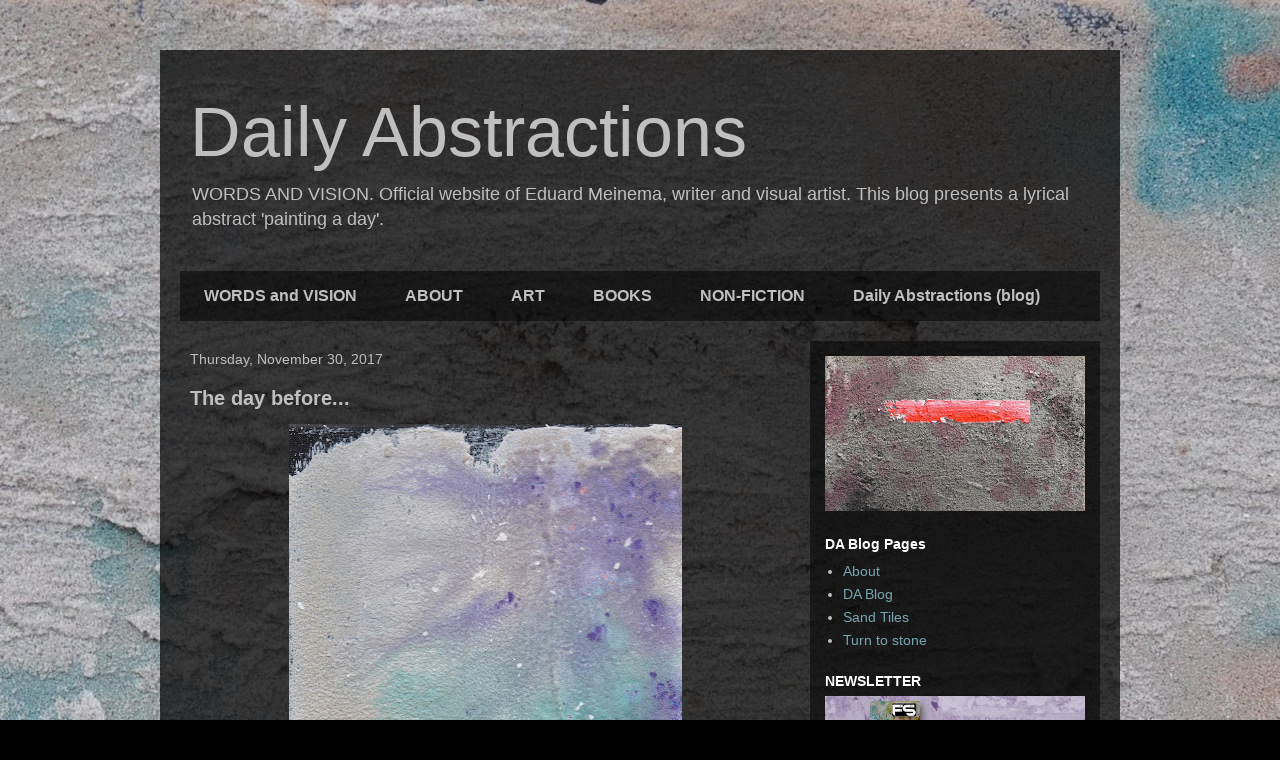

--- FILE ---
content_type: text/html; charset=UTF-8
request_url: https://dailyabstractions.blogspot.com/2017/11/
body_size: 10050
content:
<!DOCTYPE html>
<html class='v2' dir='ltr' lang='en'>
<head>
<link href='https://www.blogger.com/static/v1/widgets/335934321-css_bundle_v2.css' rel='stylesheet' type='text/css'/>
<meta content='width=1100' name='viewport'/>
<meta content='text/html; charset=UTF-8' http-equiv='Content-Type'/>
<meta content='blogger' name='generator'/>
<link href='https://dailyabstractions.blogspot.com/favicon.ico' rel='icon' type='image/x-icon'/>
<link href='http://dailyabstractions.blogspot.com/2017/11/' rel='canonical'/>
<link rel="alternate" type="application/atom+xml" title="Daily Abstractions - Atom" href="https://dailyabstractions.blogspot.com/feeds/posts/default" />
<link rel="alternate" type="application/rss+xml" title="Daily Abstractions - RSS" href="https://dailyabstractions.blogspot.com/feeds/posts/default?alt=rss" />
<link rel="service.post" type="application/atom+xml" title="Daily Abstractions - Atom" href="https://www.blogger.com/feeds/7828926964296309845/posts/default" />
<!--Can't find substitution for tag [blog.ieCssRetrofitLinks]-->
<meta content='Lyrical Abstract paintings. A &#39;Painting a Day&#39; (Daily Painters) blog by Dutch writer and visual artist Eduard Meinema.' name='description'/>
<meta content='http://dailyabstractions.blogspot.com/2017/11/' property='og:url'/>
<meta content='Daily Abstractions' property='og:title'/>
<meta content='Lyrical Abstract paintings. A &#39;Painting a Day&#39; (Daily Painters) blog by Dutch writer and visual artist Eduard Meinema.' property='og:description'/>
<title>Daily Abstractions: November 2017</title>
<style id='page-skin-1' type='text/css'><!--
/*
-----------------------------------------------
Blogger Template Style
Name:     Travel
Designer: Sookhee Lee
URL:      www.plyfly.net
----------------------------------------------- */
/* Content
----------------------------------------------- */
body {
font: normal normal 14px Arial, Tahoma, Helvetica, FreeSans, sans-serif;
color: #bfbfbf;
background: #000000 url(//1.bp.blogspot.com/-hbuA2Z5B4XM/WhvxGO0nUOI/AAAAAAAADBY/RPr4kvKOEbghVXNcgJbRZZHOZzyYYHbPgCK4BGAYYCw/s0/FAM214133.jpg) no-repeat fixed top center;
}
html body .region-inner {
min-width: 0;
max-width: 100%;
width: auto;
}
a:link {
text-decoration:none;
color: #76a5af;
}
a:visited {
text-decoration:none;
color: #76a5af;
}
a:hover {
text-decoration:underline;
color: #aedce9;
}
.content-outer .content-cap-top {
height: 0;
background: transparent none repeat-x scroll top center;
}
.content-outer {
margin: 0 auto;
padding-top: 20px;
}
.content-inner {
background: transparent url(https://resources.blogblog.com/blogblog/data/1kt/travel/bg_black_70.png) repeat scroll top left;
background-position: left -0;
background-color: transparent;
padding: 20px;
}
.main-inner .date-outer {
margin-bottom: 2em;
}
/* Header
----------------------------------------------- */
.header-inner .Header .titlewrapper,
.header-inner .Header .descriptionwrapper {
padding-left: 10px;
padding-right: 10px;
}
.Header h1 {
font: normal normal 70px Verdana, Geneva, sans-serif;
color: #bfbfbf;
}
.Header h1 a {
color: #bfbfbf;
}
.Header .description {
color: #bfbfbf;
font-size: 130%;
}
/* Tabs
----------------------------------------------- */
.tabs-inner {
margin: 1em 0 0;
padding: 0;
}
.tabs-inner .section {
margin: 0;
}
.tabs-inner .widget ul {
padding: 0;
background: transparent url(https://resources.blogblog.com/blogblog/data/1kt/travel/bg_black_50.png) repeat scroll top center;
}
.tabs-inner .widget li {
border: none;
}
.tabs-inner .widget li a {
display: inline-block;
padding: 1em 1.5em;
color: #bfbfbf;
font: normal bold 16px 'Trebuchet MS',Trebuchet,sans-serif;
}
.tabs-inner .widget li.selected a,
.tabs-inner .widget li a:hover {
position: relative;
z-index: 1;
background: transparent url(https://resources.blogblog.com/blogblog/data/1kt/travel/bg_black_50.png) repeat scroll top center;
color: #76a5af;
}
/* Headings
----------------------------------------------- */
h2 {
font: normal bold 14px 'Trebuchet MS',Trebuchet,sans-serif;
color: #ffffff;
}
.main-inner h2.date-header {
font: normal normal 14px 'Trebuchet MS',Trebuchet,sans-serif;
color: #bfbfbf;
}
.footer-inner .widget h2,
.sidebar .widget h2 {
padding-bottom: .5em;
}
/* Main
----------------------------------------------- */
.main-inner {
padding: 20px 0;
}
.main-inner .column-center-inner {
padding: 10px 0;
}
.main-inner .column-center-inner .section {
margin: 0 10px;
}
.main-inner .column-right-inner {
margin-left: 20px;
}
.main-inner .fauxcolumn-right-outer .fauxcolumn-inner {
margin-left: 20px;
background: transparent url(https://resources.blogblog.com/blogblog/data/1kt/travel/bg_black_50.png) repeat scroll top left;
}
.main-inner .column-left-inner {
margin-right: 20px;
}
.main-inner .fauxcolumn-left-outer .fauxcolumn-inner {
margin-right: 20px;
background: transparent url(https://resources.blogblog.com/blogblog/data/1kt/travel/bg_black_50.png) repeat scroll top left;
}
.main-inner .column-left-inner,
.main-inner .column-right-inner {
padding: 15px 0;
}
/* Posts
----------------------------------------------- */
h3.post-title {
margin-top: 20px;
}
h3.post-title a {
font: normal bold 20px 'Trebuchet MS',Trebuchet,sans-serif;
color: #bfbfbf;
}
h3.post-title a:hover {
text-decoration: underline;
}
.main-inner .column-center-outer {
background: transparent none repeat scroll top left;
_background-image: none;
}
.post-body {
line-height: 1.4;
position: relative;
}
.post-header {
margin: 0 0 1em;
line-height: 1.6;
}
.post-footer {
margin: .5em 0;
line-height: 1.6;
}
#blog-pager {
font-size: 140%;
}
#comments {
background: transparent url(https://resources.blogblog.com/blogblog/data/1kt/travel/bg_black_50.png) repeat scroll top center;
padding: 15px;
}
#comments .comment-author {
padding-top: 1.5em;
}
#comments h4,
#comments .comment-author a,
#comments .comment-timestamp a {
color: #bfbfbf;
}
#comments .comment-author:first-child {
padding-top: 0;
border-top: none;
}
.avatar-image-container {
margin: .2em 0 0;
}
/* Comments
----------------------------------------------- */
#comments a {
color: #bfbfbf;
}
.comments .comments-content .icon.blog-author {
background-repeat: no-repeat;
background-image: url([data-uri]);
}
.comments .comments-content .loadmore a {
border-top: 1px solid #bfbfbf;
border-bottom: 1px solid #bfbfbf;
}
.comments .comment-thread.inline-thread {
background: transparent;
}
.comments .continue {
border-top: 2px solid #bfbfbf;
}
/* Widgets
----------------------------------------------- */
.sidebar .widget {
border-bottom: 2px solid transparent;
padding-bottom: 10px;
margin: 10px 0;
}
.sidebar .widget:first-child {
margin-top: 0;
}
.sidebar .widget:last-child {
border-bottom: none;
margin-bottom: 0;
padding-bottom: 0;
}
.footer-inner .widget,
.sidebar .widget {
font: normal normal 14px Arial, Tahoma, Helvetica, FreeSans, sans-serif;
color: #bfbfbf;
}
.sidebar .widget a:link {
color: #76a5af;
text-decoration: none;
}
.sidebar .widget a:visited {
color: #76a5af;
}
.sidebar .widget a:hover {
color: #76a5af;
text-decoration: underline;
}
.footer-inner .widget a:link {
color: #76a5af;
text-decoration: none;
}
.footer-inner .widget a:visited {
color: #76a5af;
}
.footer-inner .widget a:hover {
color: #76a5af;
text-decoration: underline;
}
.widget .zippy {
color: #ffffff;
}
.footer-inner {
background: transparent none repeat scroll top center;
}
/* Mobile
----------------------------------------------- */
body.mobile  {
background-size: 100% auto;
}
body.mobile .AdSense {
margin: 0 -10px;
}
.mobile .body-fauxcolumn-outer {
background: transparent none repeat scroll top left;
}
.mobile .footer-inner .widget a:link {
color: #76a5af;
text-decoration: none;
}
.mobile .footer-inner .widget a:visited {
color: #76a5af;
}
.mobile-post-outer a {
color: #bfbfbf;
}
.mobile-link-button {
background-color: #76a5af;
}
.mobile-link-button a:link, .mobile-link-button a:visited {
color: #ffffff;
}
.mobile-index-contents {
color: #bfbfbf;
}
.mobile .tabs-inner .PageList .widget-content {
background: transparent url(https://resources.blogblog.com/blogblog/data/1kt/travel/bg_black_50.png) repeat scroll top center;
color: #76a5af;
}
.mobile .tabs-inner .PageList .widget-content .pagelist-arrow {
border-left: 1px solid #76a5af;
}

--></style>
<style id='template-skin-1' type='text/css'><!--
body {
min-width: 960px;
}
.content-outer, .content-fauxcolumn-outer, .region-inner {
min-width: 960px;
max-width: 960px;
_width: 960px;
}
.main-inner .columns {
padding-left: 0px;
padding-right: 310px;
}
.main-inner .fauxcolumn-center-outer {
left: 0px;
right: 310px;
/* IE6 does not respect left and right together */
_width: expression(this.parentNode.offsetWidth -
parseInt("0px") -
parseInt("310px") + 'px');
}
.main-inner .fauxcolumn-left-outer {
width: 0px;
}
.main-inner .fauxcolumn-right-outer {
width: 310px;
}
.main-inner .column-left-outer {
width: 0px;
right: 100%;
margin-left: -0px;
}
.main-inner .column-right-outer {
width: 310px;
margin-right: -310px;
}
#layout {
min-width: 0;
}
#layout .content-outer {
min-width: 0;
width: 800px;
}
#layout .region-inner {
min-width: 0;
width: auto;
}
body#layout div.add_widget {
padding: 8px;
}
body#layout div.add_widget a {
margin-left: 32px;
}
--></style>
<style>
    body {background-image:url(\/\/1.bp.blogspot.com\/-hbuA2Z5B4XM\/WhvxGO0nUOI\/AAAAAAAADBY\/RPr4kvKOEbghVXNcgJbRZZHOZzyYYHbPgCK4BGAYYCw\/s0\/FAM214133.jpg);}
    
@media (max-width: 200px) { body {background-image:url(\/\/1.bp.blogspot.com\/-hbuA2Z5B4XM\/WhvxGO0nUOI\/AAAAAAAADBY\/RPr4kvKOEbghVXNcgJbRZZHOZzyYYHbPgCK4BGAYYCw\/w200\/FAM214133.jpg);}}
@media (max-width: 400px) and (min-width: 201px) { body {background-image:url(\/\/1.bp.blogspot.com\/-hbuA2Z5B4XM\/WhvxGO0nUOI\/AAAAAAAADBY\/RPr4kvKOEbghVXNcgJbRZZHOZzyYYHbPgCK4BGAYYCw\/w400\/FAM214133.jpg);}}
@media (max-width: 800px) and (min-width: 401px) { body {background-image:url(\/\/1.bp.blogspot.com\/-hbuA2Z5B4XM\/WhvxGO0nUOI\/AAAAAAAADBY\/RPr4kvKOEbghVXNcgJbRZZHOZzyYYHbPgCK4BGAYYCw\/w800\/FAM214133.jpg);}}
@media (max-width: 1200px) and (min-width: 801px) { body {background-image:url(\/\/1.bp.blogspot.com\/-hbuA2Z5B4XM\/WhvxGO0nUOI\/AAAAAAAADBY\/RPr4kvKOEbghVXNcgJbRZZHOZzyYYHbPgCK4BGAYYCw\/w1200\/FAM214133.jpg);}}
/* Last tag covers anything over one higher than the previous max-size cap. */
@media (min-width: 1201px) { body {background-image:url(\/\/1.bp.blogspot.com\/-hbuA2Z5B4XM\/WhvxGO0nUOI\/AAAAAAAADBY\/RPr4kvKOEbghVXNcgJbRZZHOZzyYYHbPgCK4BGAYYCw\/w1600\/FAM214133.jpg);}}
  </style>
<link href='https://www.blogger.com/dyn-css/authorization.css?targetBlogID=7828926964296309845&amp;zx=4e23c1ca-d78b-4a9c-9528-a6d3bbd69891' media='none' onload='if(media!=&#39;all&#39;)media=&#39;all&#39;' rel='stylesheet'/><noscript><link href='https://www.blogger.com/dyn-css/authorization.css?targetBlogID=7828926964296309845&amp;zx=4e23c1ca-d78b-4a9c-9528-a6d3bbd69891' rel='stylesheet'/></noscript>
<meta name='google-adsense-platform-account' content='ca-host-pub-1556223355139109'/>
<meta name='google-adsense-platform-domain' content='blogspot.com'/>

</head>
<body class='loading variant-studio'>
<div class='navbar no-items section' id='navbar' name='Navbar'>
</div>
<div class='body-fauxcolumns'>
<div class='fauxcolumn-outer body-fauxcolumn-outer'>
<div class='cap-top'>
<div class='cap-left'></div>
<div class='cap-right'></div>
</div>
<div class='fauxborder-left'>
<div class='fauxborder-right'></div>
<div class='fauxcolumn-inner'>
</div>
</div>
<div class='cap-bottom'>
<div class='cap-left'></div>
<div class='cap-right'></div>
</div>
</div>
</div>
<div class='content'>
<div class='content-fauxcolumns'>
<div class='fauxcolumn-outer content-fauxcolumn-outer'>
<div class='cap-top'>
<div class='cap-left'></div>
<div class='cap-right'></div>
</div>
<div class='fauxborder-left'>
<div class='fauxborder-right'></div>
<div class='fauxcolumn-inner'>
</div>
</div>
<div class='cap-bottom'>
<div class='cap-left'></div>
<div class='cap-right'></div>
</div>
</div>
</div>
<div class='content-outer'>
<div class='content-cap-top cap-top'>
<div class='cap-left'></div>
<div class='cap-right'></div>
</div>
<div class='fauxborder-left content-fauxborder-left'>
<div class='fauxborder-right content-fauxborder-right'></div>
<div class='content-inner'>
<header>
<div class='header-outer'>
<div class='header-cap-top cap-top'>
<div class='cap-left'></div>
<div class='cap-right'></div>
</div>
<div class='fauxborder-left header-fauxborder-left'>
<div class='fauxborder-right header-fauxborder-right'></div>
<div class='region-inner header-inner'>
<div class='header section' id='header' name='Header'><div class='widget Header' data-version='1' id='Header1'>
<div id='header-inner'>
<div class='titlewrapper'>
<h1 class='title'>
<a href='https://dailyabstractions.blogspot.com/'>
Daily Abstractions
</a>
</h1>
</div>
<div class='descriptionwrapper'>
<p class='description'><span>WORDS AND VISION. Official website of Eduard Meinema, writer and visual artist.
This blog presents a lyrical abstract 'painting a day'. </span></p>
</div>
</div>
</div></div>
</div>
</div>
<div class='header-cap-bottom cap-bottom'>
<div class='cap-left'></div>
<div class='cap-right'></div>
</div>
</div>
</header>
<div class='tabs-outer'>
<div class='tabs-cap-top cap-top'>
<div class='cap-left'></div>
<div class='cap-right'></div>
</div>
<div class='fauxborder-left tabs-fauxborder-left'>
<div class='fauxborder-right tabs-fauxborder-right'></div>
<div class='region-inner tabs-inner'>
<div class='tabs section' id='crosscol' name='Cross-Column'><div class='widget PageList' data-version='1' id='PageList2'>
<h2>Pages</h2>
<div class='widget-content'>
<ul>
<li>
<a href='https://eduardmeinema.blogspot.nl/'>WORDS and VISION</a>
</li>
<li>
<a href='http://eduardmeinema.blogspot.nl/p/official-website-of-eduard-meinema.html'>ABOUT</a>
</li>
<li>
<a href='https://eduardmeinemaart.blogspot.com/'>ART</a>
</li>
<li>
<a href='http://eduardmeinema.blogspot.nl/p/books.html'>BOOKS</a>
</li>
<li>
<a href='https://eduardmeinema.blogspot.nl/p/non-fiction.html'>NON-FICTION</a>
</li>
<li>
<a href='https://dailyabstractions.blogspot.com/'>Daily Abstractions (blog)</a>
</li>
</ul>
<div class='clear'></div>
</div>
</div></div>
<div class='tabs no-items section' id='crosscol-overflow' name='Cross-Column 2'></div>
</div>
</div>
<div class='tabs-cap-bottom cap-bottom'>
<div class='cap-left'></div>
<div class='cap-right'></div>
</div>
</div>
<div class='main-outer'>
<div class='main-cap-top cap-top'>
<div class='cap-left'></div>
<div class='cap-right'></div>
</div>
<div class='fauxborder-left main-fauxborder-left'>
<div class='fauxborder-right main-fauxborder-right'></div>
<div class='region-inner main-inner'>
<div class='columns fauxcolumns'>
<div class='fauxcolumn-outer fauxcolumn-center-outer'>
<div class='cap-top'>
<div class='cap-left'></div>
<div class='cap-right'></div>
</div>
<div class='fauxborder-left'>
<div class='fauxborder-right'></div>
<div class='fauxcolumn-inner'>
</div>
</div>
<div class='cap-bottom'>
<div class='cap-left'></div>
<div class='cap-right'></div>
</div>
</div>
<div class='fauxcolumn-outer fauxcolumn-left-outer'>
<div class='cap-top'>
<div class='cap-left'></div>
<div class='cap-right'></div>
</div>
<div class='fauxborder-left'>
<div class='fauxborder-right'></div>
<div class='fauxcolumn-inner'>
</div>
</div>
<div class='cap-bottom'>
<div class='cap-left'></div>
<div class='cap-right'></div>
</div>
</div>
<div class='fauxcolumn-outer fauxcolumn-right-outer'>
<div class='cap-top'>
<div class='cap-left'></div>
<div class='cap-right'></div>
</div>
<div class='fauxborder-left'>
<div class='fauxborder-right'></div>
<div class='fauxcolumn-inner'>
</div>
</div>
<div class='cap-bottom'>
<div class='cap-left'></div>
<div class='cap-right'></div>
</div>
</div>
<!-- corrects IE6 width calculation -->
<div class='columns-inner'>
<div class='column-center-outer'>
<div class='column-center-inner'>
<div class='main section' id='main' name='Main'><div class='widget Blog' data-version='1' id='Blog1'>
<div class='blog-posts hfeed'>

          <div class="date-outer">
        
<h2 class='date-header'><span>Thursday, November 30, 2017</span></h2>

          <div class="date-posts">
        
<div class='post-outer'>
<div class='post hentry uncustomized-post-template' itemprop='blogPost' itemscope='itemscope' itemtype='http://schema.org/BlogPosting'>
<meta content='https://blogger.googleusercontent.com/img/b/R29vZ2xl/AVvXsEi5ceedWyQ4rMCMSUgxrkRLEQg4PR1qvl25_IYgh74AMldk0j1Vx2WGGv_20OmuZvJLKL6ZCYlB8L6C1x-Azp9HSnChtfjCyRUNkT34oLym_HQszVool3jiSJLCZP5LElhhrD3pKF1h2k3X/s400/M214151.jpg' itemprop='image_url'/>
<meta content='7828926964296309845' itemprop='blogId'/>
<meta content='6581184748213322428' itemprop='postId'/>
<a name='6581184748213322428'></a>
<h3 class='post-title entry-title' itemprop='name'>
<a href='https://dailyabstractions.blogspot.com/2017/11/the-day-before.html'>The day before...</a>
</h3>
<div class='post-header'>
<div class='post-header-line-1'></div>
</div>
<div class='post-body entry-content' id='post-body-6581184748213322428' itemprop='articleBody'>
<div class="separator" style="clear: both; text-align: center;">
</div>
<div class="separator" style="clear: both; text-align: center;">
<a href="https://blogger.googleusercontent.com/img/b/R29vZ2xl/AVvXsEi5ceedWyQ4rMCMSUgxrkRLEQg4PR1qvl25_IYgh74AMldk0j1Vx2WGGv_20OmuZvJLKL6ZCYlB8L6C1x-Azp9HSnChtfjCyRUNkT34oLym_HQszVool3jiSJLCZP5LElhhrD3pKF1h2k3X/s1600/M214151.jpg" imageanchor="1" style="margin-left: 1em; margin-right: 1em;"><img border="0" data-original-height="1600" data-original-width="1580" height="400" src="https://blogger.googleusercontent.com/img/b/R29vZ2xl/AVvXsEi5ceedWyQ4rMCMSUgxrkRLEQg4PR1qvl25_IYgh74AMldk0j1Vx2WGGv_20OmuZvJLKL6ZCYlB8L6C1x-Azp9HSnChtfjCyRUNkT34oLym_HQszVool3jiSJLCZP5LElhhrD3pKF1h2k3X/s400/M214151.jpg" width="393" /></a></div>
<br />
<div class="" style="clear: both; text-align: center;">
Sand Tile # 214151&nbsp;</div>
<div class="" style="clear: both; text-align: center;">
(Untitled)</div>
<div class="" style="clear: both; text-align: center;">
<br /></div>
<div class="" style="clear: both; text-align: center;">
Original, handmade and unique painting.</div>
<div class="" style="clear: both; text-align: center;">
Ready to hang (no frame required).</div>
<div class="" style="clear: both; text-align: center;">
Sand and Acrylics on Canvas.</div>
<div class="" style="clear: both; text-align: center;">
20 x 20cm / 7.87 x 7.87".</div>
<div class="" style="clear: both; text-align: center;">
<b><a href="https://eduard-meinema.pixels.com/featured/am214151-eduard-meinema.html" target="_blank">Buy this item $ 50,00.</a></b></div>
<div class="" style="clear: both; text-align: center;">
<a href="https://eduard-meinema.pixels.com/featured/am214151-eduard-meinema.html" target="_blank">Check out artprints</a>.<br />
<br /></div>
<div class="" style="clear: both; text-align: center;">
<span style="font-family: arial, helvetica, sans-serif;">&#169; </span><span style="background-color: white; color: #545252; font-family: 'Droid Sans', sans-serif; font-size: 12px; line-height: 18px; text-align: start;">Eduard Meinema. &nbsp;</span><br />
<span style="background-color: white; color: #545252; font-family: 'Droid Sans', sans-serif; font-size: 12px; line-height: 18px; text-align: start;"><br /></span>
<div style="text-align: left;">
<span style="text-align: center;">Prior to starting a daily blog with mini lyrical abstract paintings, I already made similar small sized artworks with sand and acrylics. These miniatures, created in 2010, are called 'Sand Tiles'. The wide borders on top and on the bottom of the 'Daily Abstractions' are not there yet. Sand Tiles are fully covered canvases of 20 x 20 cm (7.87 x 7.87 inch).</span><span style="text-align: center;">&nbsp;Layers of sand in which I experimented with water and fluid paint.&nbsp;</span><span style="text-align: center;">The full series is available in print. Check out <a href="https://eduard-meinema.pixels.com/collections/art+-+abstract+sand+tiles" target="_blank"><b>my printshop</b></a> to enjoy the entire series and to order any one of these miniatures in a range of formats (and merchandise covered with these artworks).</span></div>
</div>
<div style='clear: both;'></div>
</div>
<div class='post-footer'>
<div class='post-footer-line post-footer-line-1'>
<span class='post-author vcard'>
</span>
<span class='post-timestamp'>
</span>
<span class='post-comment-link'>
<a class='comment-link' href='https://www.blogger.com/comment/fullpage/post/7828926964296309845/6581184748213322428' onclick='javascript:window.open(this.href, "bloggerPopup", "toolbar=0,location=0,statusbar=1,menubar=0,scrollbars=yes,width=640,height=500"); return false;'>
No comments:
  </a>
</span>
<span class='post-icons'>
</span>
<div class='post-share-buttons goog-inline-block'>
<a class='goog-inline-block share-button sb-email' href='https://www.blogger.com/share-post.g?blogID=7828926964296309845&postID=6581184748213322428&target=email' target='_blank' title='Email This'><span class='share-button-link-text'>Email This</span></a><a class='goog-inline-block share-button sb-blog' href='https://www.blogger.com/share-post.g?blogID=7828926964296309845&postID=6581184748213322428&target=blog' onclick='window.open(this.href, "_blank", "height=270,width=475"); return false;' target='_blank' title='BlogThis!'><span class='share-button-link-text'>BlogThis!</span></a><a class='goog-inline-block share-button sb-twitter' href='https://www.blogger.com/share-post.g?blogID=7828926964296309845&postID=6581184748213322428&target=twitter' target='_blank' title='Share to X'><span class='share-button-link-text'>Share to X</span></a><a class='goog-inline-block share-button sb-facebook' href='https://www.blogger.com/share-post.g?blogID=7828926964296309845&postID=6581184748213322428&target=facebook' onclick='window.open(this.href, "_blank", "height=430,width=640"); return false;' target='_blank' title='Share to Facebook'><span class='share-button-link-text'>Share to Facebook</span></a><a class='goog-inline-block share-button sb-pinterest' href='https://www.blogger.com/share-post.g?blogID=7828926964296309845&postID=6581184748213322428&target=pinterest' target='_blank' title='Share to Pinterest'><span class='share-button-link-text'>Share to Pinterest</span></a>
</div>
</div>
<div class='post-footer-line post-footer-line-2'>
<span class='post-labels'>
</span>
</div>
<div class='post-footer-line post-footer-line-3'>
<span class='post-location'>
</span>
</div>
</div>
</div>
</div>

          </div></div>
        

          <div class="date-outer">
        
<h2 class='date-header'><span>Wednesday, November 29, 2017</span></h2>

          <div class="date-posts">
        
<div class='post-outer'>
<div class='post hentry uncustomized-post-template' itemprop='blogPost' itemscope='itemscope' itemtype='http://schema.org/BlogPosting'>
<meta content='7828926964296309845' itemprop='blogId'/>
<meta content='1325458019736904873' itemprop='postId'/>
<a name='1325458019736904873'></a>
<h3 class='post-title entry-title' itemprop='name'>
<a href='https://dailyabstractions.blogspot.com/2017/11/so-sorry.html'>So sorry</a>
</h3>
<div class='post-header'>
<div class='post-header-line-1'></div>
</div>
<div class='post-body entry-content' id='post-body-1325458019736904873' itemprop='articleBody'>
Sorry; the object you have chosen is no longer available.<br />
I will be glad to create a similar object.<br />
Please beware: every artwork is unique! I will try to create a similar piece, however it will never be identical. Contact the artist to discuss the possibilities:<br />
eduardmeinema@gmail.com
<div style='clear: both;'></div>
</div>
<div class='post-footer'>
<div class='post-footer-line post-footer-line-1'>
<span class='post-author vcard'>
</span>
<span class='post-timestamp'>
</span>
<span class='post-comment-link'>
<a class='comment-link' href='https://www.blogger.com/comment/fullpage/post/7828926964296309845/1325458019736904873' onclick='javascript:window.open(this.href, "bloggerPopup", "toolbar=0,location=0,statusbar=1,menubar=0,scrollbars=yes,width=640,height=500"); return false;'>
No comments:
  </a>
</span>
<span class='post-icons'>
</span>
<div class='post-share-buttons goog-inline-block'>
<a class='goog-inline-block share-button sb-email' href='https://www.blogger.com/share-post.g?blogID=7828926964296309845&postID=1325458019736904873&target=email' target='_blank' title='Email This'><span class='share-button-link-text'>Email This</span></a><a class='goog-inline-block share-button sb-blog' href='https://www.blogger.com/share-post.g?blogID=7828926964296309845&postID=1325458019736904873&target=blog' onclick='window.open(this.href, "_blank", "height=270,width=475"); return false;' target='_blank' title='BlogThis!'><span class='share-button-link-text'>BlogThis!</span></a><a class='goog-inline-block share-button sb-twitter' href='https://www.blogger.com/share-post.g?blogID=7828926964296309845&postID=1325458019736904873&target=twitter' target='_blank' title='Share to X'><span class='share-button-link-text'>Share to X</span></a><a class='goog-inline-block share-button sb-facebook' href='https://www.blogger.com/share-post.g?blogID=7828926964296309845&postID=1325458019736904873&target=facebook' onclick='window.open(this.href, "_blank", "height=430,width=640"); return false;' target='_blank' title='Share to Facebook'><span class='share-button-link-text'>Share to Facebook</span></a><a class='goog-inline-block share-button sb-pinterest' href='https://www.blogger.com/share-post.g?blogID=7828926964296309845&postID=1325458019736904873&target=pinterest' target='_blank' title='Share to Pinterest'><span class='share-button-link-text'>Share to Pinterest</span></a>
</div>
</div>
<div class='post-footer-line post-footer-line-2'>
<span class='post-labels'>
</span>
</div>
<div class='post-footer-line post-footer-line-3'>
<span class='post-location'>
</span>
</div>
</div>
</div>
</div>

        </div></div>
      
</div>
<div class='blog-pager' id='blog-pager'>
<span id='blog-pager-newer-link'>
<a class='blog-pager-newer-link' href='https://dailyabstractions.blogspot.com/search?updated-max=2017-12-08T06:00:00%2B01:00&amp;max-results=7&amp;reverse-paginate=true' id='Blog1_blog-pager-newer-link' title='Newer Posts'>Newer Posts</a>
</span>
<a class='home-link' href='https://dailyabstractions.blogspot.com/'>Home</a>
</div>
<div class='clear'></div>
<div class='blog-feeds'>
<div class='feed-links'>
Subscribe to:
<a class='feed-link' href='https://dailyabstractions.blogspot.com/feeds/posts/default' target='_blank' type='application/atom+xml'>Comments (Atom)</a>
</div>
</div>
</div></div>
</div>
</div>
<div class='column-left-outer'>
<div class='column-left-inner'>
<aside>
</aside>
</div>
</div>
<div class='column-right-outer'>
<div class='column-right-inner'>
<aside>
<div class='sidebar section' id='sidebar-right-1'><div class='widget Image' data-version='1' id='Image1'>
<div class='widget-content'>
<a href='http://dailyabstractions.blogspot.nl/2017/12/daily-abstraction-217122701.html'>
<img alt='' height='155' id='Image1_img' src='https://blogger.googleusercontent.com/img/b/R29vZ2xl/AVvXsEjKo9xj2aRF01O-PdqLKzxoMkXM1GAK813jWwwWzSycLSaVNnORoUen3H-ryW984rPO5resdBMK6GlNluPx9dEBLUJfMTVClDNj__K_Let4IYuhGse4UqfNJfMH1HeWBGnv3TcyP5r0oosa/s260/DSC_0071.jpg' width='260'/>
</a>
<br/>
</div>
<div class='clear'></div>
</div><div class='widget PageList' data-version='1' id='PageList1'>
<h2>DA Blog Pages</h2>
<div class='widget-content'>
<ul>
<li>
<a href='https://dailyabstractions.blogspot.com/p/about.html'>About</a>
</li>
<li>
<a href='https://dailyabstractions.blogspot.com/'>DA Blog</a>
</li>
<li>
<a href='https://dailyabstractions.blogspot.com/p/sand-tiles.html'>Sand Tiles</a>
</li>
<li>
<a href='https://dailyabstractions.blogspot.com/p/rockies.html'>Turn to stone</a>
</li>
</ul>
<div class='clear'></div>
</div>
</div><div class='widget Image' data-version='1' id='Image4'>
<h2>NEWSLETTER</h2>
<div class='widget-content'>
<img alt='NEWSLETTER' height='85' id='Image4_img' src='https://blogger.googleusercontent.com/img/b/R29vZ2xl/AVvXsEiWbkY__bSLRBnDQ22UNfc9TOF6Z0TXriZsxkcArFEEZLUUeAnLOogEXg7zPTVSPxsSR1-oXnaMUS3OSyUSmJCprbOYvXXwKfOt4g9FOdP7WpG0MQqo3QS9cMY7lj4XP-lCjNikX2bUPZXB/s260/Mailchimp.jpg' width='260'/>
<br/>
</div>
<div class='clear'></div>
</div><div class='widget Text' data-version='1' id='Text1'>
<div class='widget-content'>
Sign up to my newsletter; be the first to hear about new releases, get yourself a discount and, for starters, receive a free ebook:<a href="https://mailchi.mp/a88155959eb2/freeebook?fbclid=IwAR36w-MzOk0kXma4Bl-sScRDM-L3-1TfGIPRyXDlhDe3UqTZrmKQa4R0Xac">'Perfect and Perfectionist'</a>
</div>
<div class='clear'></div>
</div><div class='widget Image' data-version='1' id='Image2'>
<div class='widget-content'>
<a href='http://dailyabstractions.blogspot.nl/2017/12/daily-abstraction-217120301.html'>
<img alt='' height='169' id='Image2_img' src='https://blogger.googleusercontent.com/img/b/R29vZ2xl/AVvXsEiyGp6r_E3ndluVEm3zZps1128yjzPzSZSdMFdaT5Lsm6adCCQ4PpYpyIEh-7Ug2sDUejzIVPgjResX5E04bi3OvGXyrNX11t2Y1krGWqGibMwk2VmxRqcog7R5iVpm6_sRW7B-86P4L5WD/s1600/Dail+Abstractions+2171203B.jpg' width='260'/>
</a>
<br/>
</div>
<div class='clear'></div>
</div><div class='widget BlogList' data-version='1' id='BlogList1'>
<h2 class='title'>MY OTHER BLOGS</h2>
<div class='widget-content'>
<div class='blog-list-container' id='BlogList1_container'>
<ul id='BlogList1_blogs'>
<li style='display: block;'>
<div class='blog-icon'>
</div>
<div class='blog-content'>
<div class='blog-title'>
<a href='https://aqueerfish.blogspot.com/' target='_blank'>
A Queer Fish</a>
</div>
<div class='item-content'>
</div>
</div>
<div style='clear: both;'></div>
</li>
<li style='display: block;'>
<div class='blog-icon'>
</div>
<div class='blog-content'>
<div class='blog-title'>
<a href='http://skredch.blogspot.com/' target='_blank'>
Skredch</a>
</div>
<div class='item-content'>
</div>
</div>
<div style='clear: both;'></div>
</li>
<li style='display: block;'>
<div class='blog-icon'>
</div>
<div class='blog-content'>
<div class='blog-title'>
<a href='https://eduardmeinema.blogspot.com/' target='_blank'>
Words and Vision</a>
</div>
<div class='item-content'>
</div>
</div>
<div style='clear: both;'></div>
</li>
</ul>
<div class='clear'></div>
</div>
</div>
</div><div class='widget Image' data-version='1' id='Image3'>
<div class='widget-content'>
<a href='http://dailyabstractions.blogspot.nl/2017/12/daily-abstraction-217121301.html'>
<img alt='' height='164' id='Image3_img' src='https://blogger.googleusercontent.com/img/b/R29vZ2xl/AVvXsEh8G2cqzRS8XTRInHW3N-fg3wnjgquHOhLKGIG8ixij4hLL18iG0PhrPKBgOL5jYDhRQ9j2Vgdj2DR9r9fB1aAbAAey-tKZLw9WHveJYhYsnIMS756UjO55xs0MggdpGg1iCR2e8wVaVly6/s260/Daily+Abstract+217121301b.jpg' width='260'/>
</a>
<br/>
</div>
<div class='clear'></div>
</div><div class='widget BlogArchive' data-version='1' id='BlogArchive1'>
<h2>DA BLOG  ARCHIVE</h2>
<div class='widget-content'>
<div id='ArchiveList'>
<div id='BlogArchive1_ArchiveList'>
<ul class='hierarchy'>
<li class='archivedate collapsed'>
<a class='toggle' href='javascript:void(0)'>
<span class='zippy'>

        &#9658;&#160;
      
</span>
</a>
<a class='post-count-link' href='https://dailyabstractions.blogspot.com/2018/'>
2018
</a>
<span class='post-count' dir='ltr'>(322)</span>
<ul class='hierarchy'>
<li class='archivedate collapsed'>
<a class='toggle' href='javascript:void(0)'>
<span class='zippy'>

        &#9658;&#160;
      
</span>
</a>
<a class='post-count-link' href='https://dailyabstractions.blogspot.com/2018/11/'>
November
</a>
<span class='post-count' dir='ltr'>(19)</span>
</li>
</ul>
<ul class='hierarchy'>
<li class='archivedate collapsed'>
<a class='toggle' href='javascript:void(0)'>
<span class='zippy'>

        &#9658;&#160;
      
</span>
</a>
<a class='post-count-link' href='https://dailyabstractions.blogspot.com/2018/10/'>
October
</a>
<span class='post-count' dir='ltr'>(30)</span>
</li>
</ul>
<ul class='hierarchy'>
<li class='archivedate collapsed'>
<a class='toggle' href='javascript:void(0)'>
<span class='zippy'>

        &#9658;&#160;
      
</span>
</a>
<a class='post-count-link' href='https://dailyabstractions.blogspot.com/2018/09/'>
September
</a>
<span class='post-count' dir='ltr'>(30)</span>
</li>
</ul>
<ul class='hierarchy'>
<li class='archivedate collapsed'>
<a class='toggle' href='javascript:void(0)'>
<span class='zippy'>

        &#9658;&#160;
      
</span>
</a>
<a class='post-count-link' href='https://dailyabstractions.blogspot.com/2018/08/'>
August
</a>
<span class='post-count' dir='ltr'>(31)</span>
</li>
</ul>
<ul class='hierarchy'>
<li class='archivedate collapsed'>
<a class='toggle' href='javascript:void(0)'>
<span class='zippy'>

        &#9658;&#160;
      
</span>
</a>
<a class='post-count-link' href='https://dailyabstractions.blogspot.com/2018/07/'>
July
</a>
<span class='post-count' dir='ltr'>(31)</span>
</li>
</ul>
<ul class='hierarchy'>
<li class='archivedate collapsed'>
<a class='toggle' href='javascript:void(0)'>
<span class='zippy'>

        &#9658;&#160;
      
</span>
</a>
<a class='post-count-link' href='https://dailyabstractions.blogspot.com/2018/06/'>
June
</a>
<span class='post-count' dir='ltr'>(30)</span>
</li>
</ul>
<ul class='hierarchy'>
<li class='archivedate collapsed'>
<a class='toggle' href='javascript:void(0)'>
<span class='zippy'>

        &#9658;&#160;
      
</span>
</a>
<a class='post-count-link' href='https://dailyabstractions.blogspot.com/2018/05/'>
May
</a>
<span class='post-count' dir='ltr'>(31)</span>
</li>
</ul>
<ul class='hierarchy'>
<li class='archivedate collapsed'>
<a class='toggle' href='javascript:void(0)'>
<span class='zippy'>

        &#9658;&#160;
      
</span>
</a>
<a class='post-count-link' href='https://dailyabstractions.blogspot.com/2018/04/'>
April
</a>
<span class='post-count' dir='ltr'>(30)</span>
</li>
</ul>
<ul class='hierarchy'>
<li class='archivedate collapsed'>
<a class='toggle' href='javascript:void(0)'>
<span class='zippy'>

        &#9658;&#160;
      
</span>
</a>
<a class='post-count-link' href='https://dailyabstractions.blogspot.com/2018/03/'>
March
</a>
<span class='post-count' dir='ltr'>(31)</span>
</li>
</ul>
<ul class='hierarchy'>
<li class='archivedate collapsed'>
<a class='toggle' href='javascript:void(0)'>
<span class='zippy'>

        &#9658;&#160;
      
</span>
</a>
<a class='post-count-link' href='https://dailyabstractions.blogspot.com/2018/02/'>
February
</a>
<span class='post-count' dir='ltr'>(28)</span>
</li>
</ul>
<ul class='hierarchy'>
<li class='archivedate collapsed'>
<a class='toggle' href='javascript:void(0)'>
<span class='zippy'>

        &#9658;&#160;
      
</span>
</a>
<a class='post-count-link' href='https://dailyabstractions.blogspot.com/2018/01/'>
January
</a>
<span class='post-count' dir='ltr'>(31)</span>
</li>
</ul>
</li>
</ul>
<ul class='hierarchy'>
<li class='archivedate expanded'>
<a class='toggle' href='javascript:void(0)'>
<span class='zippy toggle-open'>

        &#9660;&#160;
      
</span>
</a>
<a class='post-count-link' href='https://dailyabstractions.blogspot.com/2017/'>
2017
</a>
<span class='post-count' dir='ltr'>(34)</span>
<ul class='hierarchy'>
<li class='archivedate collapsed'>
<a class='toggle' href='javascript:void(0)'>
<span class='zippy'>

        &#9658;&#160;
      
</span>
</a>
<a class='post-count-link' href='https://dailyabstractions.blogspot.com/2017/12/'>
December
</a>
<span class='post-count' dir='ltr'>(32)</span>
</li>
</ul>
<ul class='hierarchy'>
<li class='archivedate expanded'>
<a class='toggle' href='javascript:void(0)'>
<span class='zippy toggle-open'>

        &#9660;&#160;
      
</span>
</a>
<a class='post-count-link' href='https://dailyabstractions.blogspot.com/2017/11/'>
November
</a>
<span class='post-count' dir='ltr'>(2)</span>
<ul class='posts'>
<li><a href='https://dailyabstractions.blogspot.com/2017/11/the-day-before.html'>The day before...</a></li>
<li><a href='https://dailyabstractions.blogspot.com/2017/11/so-sorry.html'>So sorry</a></li>
</ul>
</li>
</ul>
</li>
</ul>
</div>
</div>
<div class='clear'></div>
</div>
</div></div>
</aside>
</div>
</div>
</div>
<div style='clear: both'></div>
<!-- columns -->
</div>
<!-- main -->
</div>
</div>
<div class='main-cap-bottom cap-bottom'>
<div class='cap-left'></div>
<div class='cap-right'></div>
</div>
</div>
<footer>
<div class='footer-outer'>
<div class='footer-cap-top cap-top'>
<div class='cap-left'></div>
<div class='cap-right'></div>
</div>
<div class='fauxborder-left footer-fauxborder-left'>
<div class='fauxborder-right footer-fauxborder-right'></div>
<div class='region-inner footer-inner'>
<div class='foot no-items section' id='footer-1'></div>
<table border='0' cellpadding='0' cellspacing='0' class='section-columns columns-2'>
<tbody>
<tr>
<td class='first columns-cell'>
<div class='foot no-items section' id='footer-2-1'></div>
</td>
<td class='columns-cell'>
<div class='foot no-items section' id='footer-2-2'></div>
</td>
</tr>
</tbody>
</table>
<!-- outside of the include in order to lock Attribution widget -->
<div class='foot section' id='footer-3' name='Footer'><div class='widget Attribution' data-version='1' id='Attribution1'>
<div class='widget-content' style='text-align: center;'>
&#169; Eduard Meinema. Author/Artist retains all copyrights including reproduction rights of all artwork. Travel theme. Powered by <a href='https://www.blogger.com' target='_blank'>Blogger</a>.
</div>
<div class='clear'></div>
</div></div>
</div>
</div>
<div class='footer-cap-bottom cap-bottom'>
<div class='cap-left'></div>
<div class='cap-right'></div>
</div>
</div>
</footer>
<!-- content -->
</div>
</div>
<div class='content-cap-bottom cap-bottom'>
<div class='cap-left'></div>
<div class='cap-right'></div>
</div>
</div>
</div>
<script type='text/javascript'>
    window.setTimeout(function() {
        document.body.className = document.body.className.replace('loading', '');
      }, 10);
  </script>

<script type="text/javascript" src="https://www.blogger.com/static/v1/widgets/3845888474-widgets.js"></script>
<script type='text/javascript'>
window['__wavt'] = 'AOuZoY5bADzT0BRQRbjEnd00zoe5UYBYCg:1768713309697';_WidgetManager._Init('//www.blogger.com/rearrange?blogID\x3d7828926964296309845','//dailyabstractions.blogspot.com/2017/11/','7828926964296309845');
_WidgetManager._SetDataContext([{'name': 'blog', 'data': {'blogId': '7828926964296309845', 'title': 'Daily Abstractions', 'url': 'https://dailyabstractions.blogspot.com/2017/11/', 'canonicalUrl': 'http://dailyabstractions.blogspot.com/2017/11/', 'homepageUrl': 'https://dailyabstractions.blogspot.com/', 'searchUrl': 'https://dailyabstractions.blogspot.com/search', 'canonicalHomepageUrl': 'http://dailyabstractions.blogspot.com/', 'blogspotFaviconUrl': 'https://dailyabstractions.blogspot.com/favicon.ico', 'bloggerUrl': 'https://www.blogger.com', 'hasCustomDomain': false, 'httpsEnabled': true, 'enabledCommentProfileImages': true, 'gPlusViewType': 'FILTERED_POSTMOD', 'adultContent': false, 'analyticsAccountNumber': '', 'encoding': 'UTF-8', 'locale': 'en', 'localeUnderscoreDelimited': 'en', 'languageDirection': 'ltr', 'isPrivate': false, 'isMobile': false, 'isMobileRequest': false, 'mobileClass': '', 'isPrivateBlog': false, 'isDynamicViewsAvailable': true, 'feedLinks': '\x3clink rel\x3d\x22alternate\x22 type\x3d\x22application/atom+xml\x22 title\x3d\x22Daily Abstractions - Atom\x22 href\x3d\x22https://dailyabstractions.blogspot.com/feeds/posts/default\x22 /\x3e\n\x3clink rel\x3d\x22alternate\x22 type\x3d\x22application/rss+xml\x22 title\x3d\x22Daily Abstractions - RSS\x22 href\x3d\x22https://dailyabstractions.blogspot.com/feeds/posts/default?alt\x3drss\x22 /\x3e\n\x3clink rel\x3d\x22service.post\x22 type\x3d\x22application/atom+xml\x22 title\x3d\x22Daily Abstractions - Atom\x22 href\x3d\x22https://www.blogger.com/feeds/7828926964296309845/posts/default\x22 /\x3e\n', 'meTag': '', 'adsenseHostId': 'ca-host-pub-1556223355139109', 'adsenseHasAds': false, 'adsenseAutoAds': false, 'boqCommentIframeForm': true, 'loginRedirectParam': '', 'isGoogleEverywhereLinkTooltipEnabled': true, 'view': '', 'dynamicViewsCommentsSrc': '//www.blogblog.com/dynamicviews/4224c15c4e7c9321/js/comments.js', 'dynamicViewsScriptSrc': '//www.blogblog.com/dynamicviews/2dfa401275732ff9', 'plusOneApiSrc': 'https://apis.google.com/js/platform.js', 'disableGComments': true, 'interstitialAccepted': false, 'sharing': {'platforms': [{'name': 'Get link', 'key': 'link', 'shareMessage': 'Get link', 'target': ''}, {'name': 'Facebook', 'key': 'facebook', 'shareMessage': 'Share to Facebook', 'target': 'facebook'}, {'name': 'BlogThis!', 'key': 'blogThis', 'shareMessage': 'BlogThis!', 'target': 'blog'}, {'name': 'X', 'key': 'twitter', 'shareMessage': 'Share to X', 'target': 'twitter'}, {'name': 'Pinterest', 'key': 'pinterest', 'shareMessage': 'Share to Pinterest', 'target': 'pinterest'}, {'name': 'Email', 'key': 'email', 'shareMessage': 'Email', 'target': 'email'}], 'disableGooglePlus': true, 'googlePlusShareButtonWidth': 0, 'googlePlusBootstrap': '\x3cscript type\x3d\x22text/javascript\x22\x3ewindow.___gcfg \x3d {\x27lang\x27: \x27en\x27};\x3c/script\x3e'}, 'hasCustomJumpLinkMessage': false, 'jumpLinkMessage': 'Read more', 'pageType': 'archive', 'pageName': 'November 2017', 'pageTitle': 'Daily Abstractions: November 2017', 'metaDescription': 'Lyrical Abstract paintings. A \x27Painting a Day\x27 (Daily Painters) blog by Dutch writer and visual artist Eduard Meinema.'}}, {'name': 'features', 'data': {}}, {'name': 'messages', 'data': {'edit': 'Edit', 'linkCopiedToClipboard': 'Link copied to clipboard!', 'ok': 'Ok', 'postLink': 'Post Link'}}, {'name': 'template', 'data': {'name': 'Travel', 'localizedName': 'Travel', 'isResponsive': false, 'isAlternateRendering': false, 'isCustom': false, 'variant': 'studio', 'variantId': 'studio'}}, {'name': 'view', 'data': {'classic': {'name': 'classic', 'url': '?view\x3dclassic'}, 'flipcard': {'name': 'flipcard', 'url': '?view\x3dflipcard'}, 'magazine': {'name': 'magazine', 'url': '?view\x3dmagazine'}, 'mosaic': {'name': 'mosaic', 'url': '?view\x3dmosaic'}, 'sidebar': {'name': 'sidebar', 'url': '?view\x3dsidebar'}, 'snapshot': {'name': 'snapshot', 'url': '?view\x3dsnapshot'}, 'timeslide': {'name': 'timeslide', 'url': '?view\x3dtimeslide'}, 'isMobile': false, 'title': 'Daily Abstractions', 'description': 'Lyrical Abstract paintings. A \x27Painting a Day\x27 (Daily Painters) blog by Dutch writer and visual artist Eduard Meinema.', 'url': 'https://dailyabstractions.blogspot.com/2017/11/', 'type': 'feed', 'isSingleItem': false, 'isMultipleItems': true, 'isError': false, 'isPage': false, 'isPost': false, 'isHomepage': false, 'isArchive': true, 'isLabelSearch': false, 'archive': {'year': 2017, 'month': 11, 'rangeMessage': 'Showing posts from November, 2017'}}}]);
_WidgetManager._RegisterWidget('_HeaderView', new _WidgetInfo('Header1', 'header', document.getElementById('Header1'), {}, 'displayModeFull'));
_WidgetManager._RegisterWidget('_PageListView', new _WidgetInfo('PageList2', 'crosscol', document.getElementById('PageList2'), {'title': 'Pages', 'links': [{'isCurrentPage': false, 'href': 'https://eduardmeinema.blogspot.nl/', 'title': 'WORDS and VISION'}, {'isCurrentPage': false, 'href': 'http://eduardmeinema.blogspot.nl/p/official-website-of-eduard-meinema.html', 'title': 'ABOUT'}, {'isCurrentPage': false, 'href': 'https://eduardmeinemaart.blogspot.com/', 'title': 'ART'}, {'isCurrentPage': false, 'href': 'http://eduardmeinema.blogspot.nl/p/books.html', 'title': 'BOOKS'}, {'isCurrentPage': false, 'href': 'https://eduardmeinema.blogspot.nl/p/non-fiction.html', 'title': 'NON-FICTION'}, {'isCurrentPage': false, 'href': 'https://dailyabstractions.blogspot.com/', 'title': 'Daily Abstractions (blog)'}], 'mobile': false, 'showPlaceholder': true, 'hasCurrentPage': false}, 'displayModeFull'));
_WidgetManager._RegisterWidget('_BlogView', new _WidgetInfo('Blog1', 'main', document.getElementById('Blog1'), {'cmtInteractionsEnabled': false, 'lightboxEnabled': true, 'lightboxModuleUrl': 'https://www.blogger.com/static/v1/jsbin/4049919853-lbx.js', 'lightboxCssUrl': 'https://www.blogger.com/static/v1/v-css/828616780-lightbox_bundle.css'}, 'displayModeFull'));
_WidgetManager._RegisterWidget('_ImageView', new _WidgetInfo('Image1', 'sidebar-right-1', document.getElementById('Image1'), {'resize': true}, 'displayModeFull'));
_WidgetManager._RegisterWidget('_PageListView', new _WidgetInfo('PageList1', 'sidebar-right-1', document.getElementById('PageList1'), {'title': 'DA Blog Pages', 'links': [{'isCurrentPage': false, 'href': 'https://dailyabstractions.blogspot.com/p/about.html', 'id': '8627397432538139131', 'title': 'About'}, {'isCurrentPage': false, 'href': 'https://dailyabstractions.blogspot.com/', 'title': 'DA Blog'}, {'isCurrentPage': false, 'href': 'https://dailyabstractions.blogspot.com/p/sand-tiles.html', 'id': '1559770435682358676', 'title': 'Sand Tiles'}, {'isCurrentPage': false, 'href': 'https://dailyabstractions.blogspot.com/p/rockies.html', 'id': '2689902156408017868', 'title': 'Turn to stone'}], 'mobile': false, 'showPlaceholder': true, 'hasCurrentPage': false}, 'displayModeFull'));
_WidgetManager._RegisterWidget('_ImageView', new _WidgetInfo('Image4', 'sidebar-right-1', document.getElementById('Image4'), {'resize': true}, 'displayModeFull'));
_WidgetManager._RegisterWidget('_TextView', new _WidgetInfo('Text1', 'sidebar-right-1', document.getElementById('Text1'), {}, 'displayModeFull'));
_WidgetManager._RegisterWidget('_ImageView', new _WidgetInfo('Image2', 'sidebar-right-1', document.getElementById('Image2'), {'resize': true}, 'displayModeFull'));
_WidgetManager._RegisterWidget('_BlogListView', new _WidgetInfo('BlogList1', 'sidebar-right-1', document.getElementById('BlogList1'), {'numItemsToShow': 0, 'totalItems': 3}, 'displayModeFull'));
_WidgetManager._RegisterWidget('_ImageView', new _WidgetInfo('Image3', 'sidebar-right-1', document.getElementById('Image3'), {'resize': true}, 'displayModeFull'));
_WidgetManager._RegisterWidget('_BlogArchiveView', new _WidgetInfo('BlogArchive1', 'sidebar-right-1', document.getElementById('BlogArchive1'), {'languageDirection': 'ltr', 'loadingMessage': 'Loading\x26hellip;'}, 'displayModeFull'));
_WidgetManager._RegisterWidget('_AttributionView', new _WidgetInfo('Attribution1', 'footer-3', document.getElementById('Attribution1'), {}, 'displayModeFull'));
</script>
</body>
</html>